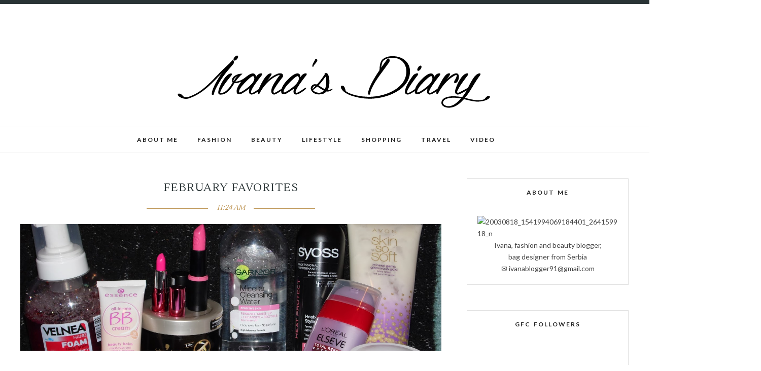

--- FILE ---
content_type: text/html; charset=utf-8
request_url: https://www.google.com/recaptcha/api2/aframe
body_size: 265
content:
<!DOCTYPE HTML><html><head><meta http-equiv="content-type" content="text/html; charset=UTF-8"></head><body><script nonce="sHylRnihL24hXClr6cT5hg">/** Anti-fraud and anti-abuse applications only. See google.com/recaptcha */ try{var clients={'sodar':'https://pagead2.googlesyndication.com/pagead/sodar?'};window.addEventListener("message",function(a){try{if(a.source===window.parent){var b=JSON.parse(a.data);var c=clients[b['id']];if(c){var d=document.createElement('img');d.src=c+b['params']+'&rc='+(localStorage.getItem("rc::a")?sessionStorage.getItem("rc::b"):"");window.document.body.appendChild(d);sessionStorage.setItem("rc::e",parseInt(sessionStorage.getItem("rc::e")||0)+1);localStorage.setItem("rc::h",'1769054587079');}}}catch(b){}});window.parent.postMessage("_grecaptcha_ready", "*");}catch(b){}</script></body></html>